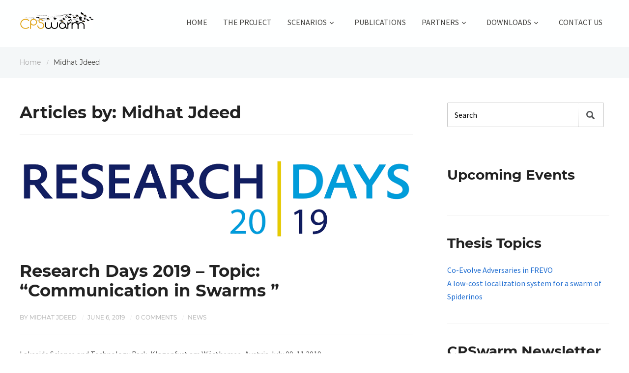

--- FILE ---
content_type: text/html; charset=UTF-8
request_url: https://www.cpswarm.eu/index.php/author/midhat/
body_size: 12390
content:
<!DOCTYPE html>
<html xmlns="http://www.w3.org/1999/xhtml" lang="en-US">
	<head>
		<meta http-equiv="Content-Type" content="text/html; charset=UTF-8" />
		<meta http-equiv="X-UA-Compatible" content="IE=edge,chrome=1">
		<meta name="viewport" content="width=device-width, initial-scale=1.0" />
		<link rel="pingback" href="https://www.cpswarm.eu/xmlrpc.php" />
		<meta name='robots' content='index, follow, max-image-preview:large, max-snippet:-1, max-video-preview:-1' />
	<style>img:is([sizes="auto" i], [sizes^="auto," i]) { contain-intrinsic-size: 3000px 1500px }</style>
	
	<!-- This site is optimized with the Yoast SEO plugin v26.6 - https://yoast.com/wordpress/plugins/seo/ -->
	<title>Midhat Jdeed, Author at cpswarm.eu</title>
	<link rel="canonical" href="https://www.cpswarm.eu/index.php/author/midhat/" />
	<link rel="next" href="https://www.cpswarm.eu/index.php/author/midhat/page/2/" />
	<meta property="og:locale" content="en_US" />
	<meta property="og:type" content="profile" />
	<meta property="og:title" content="Midhat Jdeed, Author at cpswarm.eu" />
	<meta property="og:url" content="https://www.cpswarm.eu/index.php/author/midhat/" />
	<meta property="og:site_name" content="cpswarm.eu" />
	<meta property="og:image" content="https://secure.gravatar.com/avatar/87889bf9d39c60f6e14ccb6ad5329b47?s=500&d=mm&r=g" />
	<meta name="twitter:card" content="summary_large_image" />
	<script type="application/ld+json" class="yoast-schema-graph">{"@context":"https://schema.org","@graph":[{"@type":"ProfilePage","@id":"https://www.cpswarm.eu/index.php/author/midhat/","url":"https://www.cpswarm.eu/index.php/author/midhat/","name":"Midhat Jdeed, Author at cpswarm.eu","isPartOf":{"@id":"https://www.cpswarm.eu/#website"},"breadcrumb":{"@id":"https://www.cpswarm.eu/index.php/author/midhat/#breadcrumb"},"inLanguage":"en-US","potentialAction":[{"@type":"ReadAction","target":["https://www.cpswarm.eu/index.php/author/midhat/"]}]},{"@type":"BreadcrumbList","@id":"https://www.cpswarm.eu/index.php/author/midhat/#breadcrumb","itemListElement":[{"@type":"ListItem","position":1,"name":"Home","item":"https://www.cpswarm.eu/"},{"@type":"ListItem","position":2,"name":"Archives for Midhat Jdeed"}]},{"@type":"WebSite","@id":"https://www.cpswarm.eu/#website","url":"https://www.cpswarm.eu/","name":"cpswarm.eu","description":"A Horizon 2020 project on applications of swarm algorithms in Cyber-Physical Systems","potentialAction":[{"@type":"SearchAction","target":{"@type":"EntryPoint","urlTemplate":"https://www.cpswarm.eu/?s={search_term_string}"},"query-input":{"@type":"PropertyValueSpecification","valueRequired":true,"valueName":"search_term_string"}}],"inLanguage":"en-US"},{"@type":"Person","@id":"https://www.cpswarm.eu/#/schema/person/f87a0afac426ef5aa9f572a6e4a70bb6","name":"Midhat Jdeed","image":{"@type":"ImageObject","inLanguage":"en-US","@id":"https://www.cpswarm.eu/#/schema/person/image/","url":"https://secure.gravatar.com/avatar/c44ac6872b619d6cc4e648f0c26df543d9bffa61b73e3f98516eefab7bed2d47?s=96&d=mm&r=g","contentUrl":"https://secure.gravatar.com/avatar/c44ac6872b619d6cc4e648f0c26df543d9bffa61b73e3f98516eefab7bed2d47?s=96&d=mm&r=g","caption":"Midhat Jdeed"},"mainEntityOfPage":{"@id":"https://www.cpswarm.eu/index.php/author/midhat/"}}]}</script>
	<!-- / Yoast SEO plugin. -->


<link rel='dns-prefetch' href='//www.google.com' />
<link rel="alternate" type="application/rss+xml" title="cpswarm.eu &raquo; Feed" href="https://www.cpswarm.eu/index.php/feed/" />
<link rel="alternate" type="application/rss+xml" title="cpswarm.eu &raquo; Comments Feed" href="https://www.cpswarm.eu/index.php/comments/feed/" />
<link rel="alternate" type="application/rss+xml" title="cpswarm.eu &raquo; Posts by Midhat Jdeed Feed" href="https://www.cpswarm.eu/index.php/author/midhat/feed/" />
<script type="text/javascript">
/* <![CDATA[ */
window._wpemojiSettings = {"baseUrl":"https:\/\/s.w.org\/images\/core\/emoji\/16.0.1\/72x72\/","ext":".png","svgUrl":"https:\/\/s.w.org\/images\/core\/emoji\/16.0.1\/svg\/","svgExt":".svg","source":{"concatemoji":"https:\/\/www.cpswarm.eu\/wp-includes\/js\/wp-emoji-release.min.js?ver=6.8.3"}};
/*! This file is auto-generated */
!function(s,n){var o,i,e;function c(e){try{var t={supportTests:e,timestamp:(new Date).valueOf()};sessionStorage.setItem(o,JSON.stringify(t))}catch(e){}}function p(e,t,n){e.clearRect(0,0,e.canvas.width,e.canvas.height),e.fillText(t,0,0);var t=new Uint32Array(e.getImageData(0,0,e.canvas.width,e.canvas.height).data),a=(e.clearRect(0,0,e.canvas.width,e.canvas.height),e.fillText(n,0,0),new Uint32Array(e.getImageData(0,0,e.canvas.width,e.canvas.height).data));return t.every(function(e,t){return e===a[t]})}function u(e,t){e.clearRect(0,0,e.canvas.width,e.canvas.height),e.fillText(t,0,0);for(var n=e.getImageData(16,16,1,1),a=0;a<n.data.length;a++)if(0!==n.data[a])return!1;return!0}function f(e,t,n,a){switch(t){case"flag":return n(e,"\ud83c\udff3\ufe0f\u200d\u26a7\ufe0f","\ud83c\udff3\ufe0f\u200b\u26a7\ufe0f")?!1:!n(e,"\ud83c\udde8\ud83c\uddf6","\ud83c\udde8\u200b\ud83c\uddf6")&&!n(e,"\ud83c\udff4\udb40\udc67\udb40\udc62\udb40\udc65\udb40\udc6e\udb40\udc67\udb40\udc7f","\ud83c\udff4\u200b\udb40\udc67\u200b\udb40\udc62\u200b\udb40\udc65\u200b\udb40\udc6e\u200b\udb40\udc67\u200b\udb40\udc7f");case"emoji":return!a(e,"\ud83e\udedf")}return!1}function g(e,t,n,a){var r="undefined"!=typeof WorkerGlobalScope&&self instanceof WorkerGlobalScope?new OffscreenCanvas(300,150):s.createElement("canvas"),o=r.getContext("2d",{willReadFrequently:!0}),i=(o.textBaseline="top",o.font="600 32px Arial",{});return e.forEach(function(e){i[e]=t(o,e,n,a)}),i}function t(e){var t=s.createElement("script");t.src=e,t.defer=!0,s.head.appendChild(t)}"undefined"!=typeof Promise&&(o="wpEmojiSettingsSupports",i=["flag","emoji"],n.supports={everything:!0,everythingExceptFlag:!0},e=new Promise(function(e){s.addEventListener("DOMContentLoaded",e,{once:!0})}),new Promise(function(t){var n=function(){try{var e=JSON.parse(sessionStorage.getItem(o));if("object"==typeof e&&"number"==typeof e.timestamp&&(new Date).valueOf()<e.timestamp+604800&&"object"==typeof e.supportTests)return e.supportTests}catch(e){}return null}();if(!n){if("undefined"!=typeof Worker&&"undefined"!=typeof OffscreenCanvas&&"undefined"!=typeof URL&&URL.createObjectURL&&"undefined"!=typeof Blob)try{var e="postMessage("+g.toString()+"("+[JSON.stringify(i),f.toString(),p.toString(),u.toString()].join(",")+"));",a=new Blob([e],{type:"text/javascript"}),r=new Worker(URL.createObjectURL(a),{name:"wpTestEmojiSupports"});return void(r.onmessage=function(e){c(n=e.data),r.terminate(),t(n)})}catch(e){}c(n=g(i,f,p,u))}t(n)}).then(function(e){for(var t in e)n.supports[t]=e[t],n.supports.everything=n.supports.everything&&n.supports[t],"flag"!==t&&(n.supports.everythingExceptFlag=n.supports.everythingExceptFlag&&n.supports[t]);n.supports.everythingExceptFlag=n.supports.everythingExceptFlag&&!n.supports.flag,n.DOMReady=!1,n.readyCallback=function(){n.DOMReady=!0}}).then(function(){return e}).then(function(){var e;n.supports.everything||(n.readyCallback(),(e=n.source||{}).concatemoji?t(e.concatemoji):e.wpemoji&&e.twemoji&&(t(e.twemoji),t(e.wpemoji)))}))}((window,document),window._wpemojiSettings);
/* ]]> */
</script>
<style id='wp-emoji-styles-inline-css' type='text/css'>

	img.wp-smiley, img.emoji {
		display: inline !important;
		border: none !important;
		box-shadow: none !important;
		height: 1em !important;
		width: 1em !important;
		margin: 0 0.07em !important;
		vertical-align: -0.1em !important;
		background: none !important;
		padding: 0 !important;
	}
</style>
<link rel='stylesheet' id='wp-block-library-css' href='https://www.cpswarm.eu/wp-includes/css/dist/block-library/style.min.css?ver=6.8.3' type='text/css' media='all' />
<style id='classic-theme-styles-inline-css' type='text/css'>
/*! This file is auto-generated */
.wp-block-button__link{color:#fff;background-color:#32373c;border-radius:9999px;box-shadow:none;text-decoration:none;padding:calc(.667em + 2px) calc(1.333em + 2px);font-size:1.125em}.wp-block-file__button{background:#32373c;color:#fff;text-decoration:none}
</style>
<link rel='stylesheet' id='wpzoom-social-icons-block-style-css' href='https://www.cpswarm.eu/wp-content/plugins/social-icons-widget-by-wpzoom/block/dist/style-wpzoom-social-icons.css?ver=4.5.3' type='text/css' media='all' />
<style id='global-styles-inline-css' type='text/css'>
:root{--wp--preset--aspect-ratio--square: 1;--wp--preset--aspect-ratio--4-3: 4/3;--wp--preset--aspect-ratio--3-4: 3/4;--wp--preset--aspect-ratio--3-2: 3/2;--wp--preset--aspect-ratio--2-3: 2/3;--wp--preset--aspect-ratio--16-9: 16/9;--wp--preset--aspect-ratio--9-16: 9/16;--wp--preset--color--black: #000000;--wp--preset--color--cyan-bluish-gray: #abb8c3;--wp--preset--color--white: #ffffff;--wp--preset--color--pale-pink: #f78da7;--wp--preset--color--vivid-red: #cf2e2e;--wp--preset--color--luminous-vivid-orange: #ff6900;--wp--preset--color--luminous-vivid-amber: #fcb900;--wp--preset--color--light-green-cyan: #7bdcb5;--wp--preset--color--vivid-green-cyan: #00d084;--wp--preset--color--pale-cyan-blue: #8ed1fc;--wp--preset--color--vivid-cyan-blue: #0693e3;--wp--preset--color--vivid-purple: #9b51e0;--wp--preset--gradient--vivid-cyan-blue-to-vivid-purple: linear-gradient(135deg,rgba(6,147,227,1) 0%,rgb(155,81,224) 100%);--wp--preset--gradient--light-green-cyan-to-vivid-green-cyan: linear-gradient(135deg,rgb(122,220,180) 0%,rgb(0,208,130) 100%);--wp--preset--gradient--luminous-vivid-amber-to-luminous-vivid-orange: linear-gradient(135deg,rgba(252,185,0,1) 0%,rgba(255,105,0,1) 100%);--wp--preset--gradient--luminous-vivid-orange-to-vivid-red: linear-gradient(135deg,rgba(255,105,0,1) 0%,rgb(207,46,46) 100%);--wp--preset--gradient--very-light-gray-to-cyan-bluish-gray: linear-gradient(135deg,rgb(238,238,238) 0%,rgb(169,184,195) 100%);--wp--preset--gradient--cool-to-warm-spectrum: linear-gradient(135deg,rgb(74,234,220) 0%,rgb(151,120,209) 20%,rgb(207,42,186) 40%,rgb(238,44,130) 60%,rgb(251,105,98) 80%,rgb(254,248,76) 100%);--wp--preset--gradient--blush-light-purple: linear-gradient(135deg,rgb(255,206,236) 0%,rgb(152,150,240) 100%);--wp--preset--gradient--blush-bordeaux: linear-gradient(135deg,rgb(254,205,165) 0%,rgb(254,45,45) 50%,rgb(107,0,62) 100%);--wp--preset--gradient--luminous-dusk: linear-gradient(135deg,rgb(255,203,112) 0%,rgb(199,81,192) 50%,rgb(65,88,208) 100%);--wp--preset--gradient--pale-ocean: linear-gradient(135deg,rgb(255,245,203) 0%,rgb(182,227,212) 50%,rgb(51,167,181) 100%);--wp--preset--gradient--electric-grass: linear-gradient(135deg,rgb(202,248,128) 0%,rgb(113,206,126) 100%);--wp--preset--gradient--midnight: linear-gradient(135deg,rgb(2,3,129) 0%,rgb(40,116,252) 100%);--wp--preset--font-size--small: 13px;--wp--preset--font-size--medium: 20px;--wp--preset--font-size--large: 36px;--wp--preset--font-size--x-large: 42px;--wp--preset--spacing--20: 0.44rem;--wp--preset--spacing--30: 0.67rem;--wp--preset--spacing--40: 1rem;--wp--preset--spacing--50: 1.5rem;--wp--preset--spacing--60: 2.25rem;--wp--preset--spacing--70: 3.38rem;--wp--preset--spacing--80: 5.06rem;--wp--preset--shadow--natural: 6px 6px 9px rgba(0, 0, 0, 0.2);--wp--preset--shadow--deep: 12px 12px 50px rgba(0, 0, 0, 0.4);--wp--preset--shadow--sharp: 6px 6px 0px rgba(0, 0, 0, 0.2);--wp--preset--shadow--outlined: 6px 6px 0px -3px rgba(255, 255, 255, 1), 6px 6px rgba(0, 0, 0, 1);--wp--preset--shadow--crisp: 6px 6px 0px rgba(0, 0, 0, 1);}:where(.is-layout-flex){gap: 0.5em;}:where(.is-layout-grid){gap: 0.5em;}body .is-layout-flex{display: flex;}.is-layout-flex{flex-wrap: wrap;align-items: center;}.is-layout-flex > :is(*, div){margin: 0;}body .is-layout-grid{display: grid;}.is-layout-grid > :is(*, div){margin: 0;}:where(.wp-block-columns.is-layout-flex){gap: 2em;}:where(.wp-block-columns.is-layout-grid){gap: 2em;}:where(.wp-block-post-template.is-layout-flex){gap: 1.25em;}:where(.wp-block-post-template.is-layout-grid){gap: 1.25em;}.has-black-color{color: var(--wp--preset--color--black) !important;}.has-cyan-bluish-gray-color{color: var(--wp--preset--color--cyan-bluish-gray) !important;}.has-white-color{color: var(--wp--preset--color--white) !important;}.has-pale-pink-color{color: var(--wp--preset--color--pale-pink) !important;}.has-vivid-red-color{color: var(--wp--preset--color--vivid-red) !important;}.has-luminous-vivid-orange-color{color: var(--wp--preset--color--luminous-vivid-orange) !important;}.has-luminous-vivid-amber-color{color: var(--wp--preset--color--luminous-vivid-amber) !important;}.has-light-green-cyan-color{color: var(--wp--preset--color--light-green-cyan) !important;}.has-vivid-green-cyan-color{color: var(--wp--preset--color--vivid-green-cyan) !important;}.has-pale-cyan-blue-color{color: var(--wp--preset--color--pale-cyan-blue) !important;}.has-vivid-cyan-blue-color{color: var(--wp--preset--color--vivid-cyan-blue) !important;}.has-vivid-purple-color{color: var(--wp--preset--color--vivid-purple) !important;}.has-black-background-color{background-color: var(--wp--preset--color--black) !important;}.has-cyan-bluish-gray-background-color{background-color: var(--wp--preset--color--cyan-bluish-gray) !important;}.has-white-background-color{background-color: var(--wp--preset--color--white) !important;}.has-pale-pink-background-color{background-color: var(--wp--preset--color--pale-pink) !important;}.has-vivid-red-background-color{background-color: var(--wp--preset--color--vivid-red) !important;}.has-luminous-vivid-orange-background-color{background-color: var(--wp--preset--color--luminous-vivid-orange) !important;}.has-luminous-vivid-amber-background-color{background-color: var(--wp--preset--color--luminous-vivid-amber) !important;}.has-light-green-cyan-background-color{background-color: var(--wp--preset--color--light-green-cyan) !important;}.has-vivid-green-cyan-background-color{background-color: var(--wp--preset--color--vivid-green-cyan) !important;}.has-pale-cyan-blue-background-color{background-color: var(--wp--preset--color--pale-cyan-blue) !important;}.has-vivid-cyan-blue-background-color{background-color: var(--wp--preset--color--vivid-cyan-blue) !important;}.has-vivid-purple-background-color{background-color: var(--wp--preset--color--vivid-purple) !important;}.has-black-border-color{border-color: var(--wp--preset--color--black) !important;}.has-cyan-bluish-gray-border-color{border-color: var(--wp--preset--color--cyan-bluish-gray) !important;}.has-white-border-color{border-color: var(--wp--preset--color--white) !important;}.has-pale-pink-border-color{border-color: var(--wp--preset--color--pale-pink) !important;}.has-vivid-red-border-color{border-color: var(--wp--preset--color--vivid-red) !important;}.has-luminous-vivid-orange-border-color{border-color: var(--wp--preset--color--luminous-vivid-orange) !important;}.has-luminous-vivid-amber-border-color{border-color: var(--wp--preset--color--luminous-vivid-amber) !important;}.has-light-green-cyan-border-color{border-color: var(--wp--preset--color--light-green-cyan) !important;}.has-vivid-green-cyan-border-color{border-color: var(--wp--preset--color--vivid-green-cyan) !important;}.has-pale-cyan-blue-border-color{border-color: var(--wp--preset--color--pale-cyan-blue) !important;}.has-vivid-cyan-blue-border-color{border-color: var(--wp--preset--color--vivid-cyan-blue) !important;}.has-vivid-purple-border-color{border-color: var(--wp--preset--color--vivid-purple) !important;}.has-vivid-cyan-blue-to-vivid-purple-gradient-background{background: var(--wp--preset--gradient--vivid-cyan-blue-to-vivid-purple) !important;}.has-light-green-cyan-to-vivid-green-cyan-gradient-background{background: var(--wp--preset--gradient--light-green-cyan-to-vivid-green-cyan) !important;}.has-luminous-vivid-amber-to-luminous-vivid-orange-gradient-background{background: var(--wp--preset--gradient--luminous-vivid-amber-to-luminous-vivid-orange) !important;}.has-luminous-vivid-orange-to-vivid-red-gradient-background{background: var(--wp--preset--gradient--luminous-vivid-orange-to-vivid-red) !important;}.has-very-light-gray-to-cyan-bluish-gray-gradient-background{background: var(--wp--preset--gradient--very-light-gray-to-cyan-bluish-gray) !important;}.has-cool-to-warm-spectrum-gradient-background{background: var(--wp--preset--gradient--cool-to-warm-spectrum) !important;}.has-blush-light-purple-gradient-background{background: var(--wp--preset--gradient--blush-light-purple) !important;}.has-blush-bordeaux-gradient-background{background: var(--wp--preset--gradient--blush-bordeaux) !important;}.has-luminous-dusk-gradient-background{background: var(--wp--preset--gradient--luminous-dusk) !important;}.has-pale-ocean-gradient-background{background: var(--wp--preset--gradient--pale-ocean) !important;}.has-electric-grass-gradient-background{background: var(--wp--preset--gradient--electric-grass) !important;}.has-midnight-gradient-background{background: var(--wp--preset--gradient--midnight) !important;}.has-small-font-size{font-size: var(--wp--preset--font-size--small) !important;}.has-medium-font-size{font-size: var(--wp--preset--font-size--medium) !important;}.has-large-font-size{font-size: var(--wp--preset--font-size--large) !important;}.has-x-large-font-size{font-size: var(--wp--preset--font-size--x-large) !important;}
:where(.wp-block-post-template.is-layout-flex){gap: 1.25em;}:where(.wp-block-post-template.is-layout-grid){gap: 1.25em;}
:where(.wp-block-columns.is-layout-flex){gap: 2em;}:where(.wp-block-columns.is-layout-grid){gap: 2em;}
:root :where(.wp-block-pullquote){font-size: 1.5em;line-height: 1.6;}
</style>
<link rel='stylesheet' id='gdpr-css' href='https://www.cpswarm.eu/wp-content/plugins/gdpr/dist/css/public.css?ver=2.1.2' type='text/css' media='all' />
<link rel='stylesheet' id='zoom-theme-utils-css-css' href='https://www.cpswarm.eu/wp-content/themes/wpzoom-diamond/functions/wpzoom/assets/css/theme-utils.css?ver=6.8.3' type='text/css' media='all' />
<link rel='stylesheet' id='diamond-google-fonts-css' href='https://www.cpswarm.eu/wp-content/uploads/fonts/42f993d919c5e4f3fb756b0ec2775971/font.css?v=1665035259' type='text/css' media='all' />
<link rel='stylesheet' id='diamond-google-font-default-css' href='https://www.cpswarm.eu/wp-content/uploads/fonts/4ac1acaed92fe793384e1031dc1d3c3e/font.css?v=1665035272' type='text/css' media='all' />
<link rel='stylesheet' id='diamond-style-css' href='https://www.cpswarm.eu/wp-content/themes/wpzoom-diamond/style.css?ver=1.1.16' type='text/css' media='all' />
<link rel='stylesheet' id='dashicons-css' href='https://www.cpswarm.eu/wp-includes/css/dashicons.min.css?ver=6.8.3' type='text/css' media='all' />
<link rel='stylesheet' id='media-queries-css' href='https://www.cpswarm.eu/wp-content/themes/wpzoom-diamond/css/media-queries.css?ver=6.8.3' type='text/css' media='all' />
<link rel='stylesheet' id='wpzoom-social-icons-socicon-css' href='https://www.cpswarm.eu/wp-content/plugins/social-icons-widget-by-wpzoom/assets/css/wpzoom-socicon.css?ver=1765367554' type='text/css' media='all' />
<link rel='stylesheet' id='wpzoom-social-icons-genericons-css' href='https://www.cpswarm.eu/wp-content/plugins/social-icons-widget-by-wpzoom/assets/css/genericons.css?ver=1765367554' type='text/css' media='all' />
<link rel='stylesheet' id='wpzoom-social-icons-academicons-css' href='https://www.cpswarm.eu/wp-content/plugins/social-icons-widget-by-wpzoom/assets/css/academicons.min.css?ver=1765367554' type='text/css' media='all' />
<link rel='stylesheet' id='wpzoom-social-icons-font-awesome-3-css' href='https://www.cpswarm.eu/wp-content/plugins/social-icons-widget-by-wpzoom/assets/css/font-awesome-3.min.css?ver=1765367554' type='text/css' media='all' />
<link rel='stylesheet' id='wpzoom-social-icons-styles-css' href='https://www.cpswarm.eu/wp-content/plugins/social-icons-widget-by-wpzoom/assets/css/wpzoom-social-icons-styles.css?ver=1765367554' type='text/css' media='all' />
<link rel='stylesheet' id='wzslider-css' href='https://www.cpswarm.eu/wp-content/plugins/wpzoom-shortcodes/assets/css/wzslider.css?ver=6.8.3' type='text/css' media='all' />
<link rel='stylesheet' id='wpz-shortcodes-css' href='https://www.cpswarm.eu/wp-content/plugins/wpzoom-shortcodes/assets/css/shortcodes.css?ver=6.8.3' type='text/css' media='all' />
<link rel='stylesheet' id='zoom-font-awesome-css' href='https://www.cpswarm.eu/wp-content/plugins/wpzoom-shortcodes/assets/css/font-awesome.min.css?ver=6.8.3' type='text/css' media='all' />
<link rel='preload' as='font'  id='wpzoom-social-icons-font-academicons-woff2-css' href='https://www.cpswarm.eu/wp-content/plugins/social-icons-widget-by-wpzoom/assets/font/academicons.woff2?v=1.9.2'  type='font/woff2' crossorigin />
<link rel='preload' as='font'  id='wpzoom-social-icons-font-fontawesome-3-woff2-css' href='https://www.cpswarm.eu/wp-content/plugins/social-icons-widget-by-wpzoom/assets/font/fontawesome-webfont.woff2?v=4.7.0'  type='font/woff2' crossorigin />
<link rel='preload' as='font'  id='wpzoom-social-icons-font-genericons-woff-css' href='https://www.cpswarm.eu/wp-content/plugins/social-icons-widget-by-wpzoom/assets/font/Genericons.woff'  type='font/woff' crossorigin />
<link rel='preload' as='font'  id='wpzoom-social-icons-font-socicon-woff2-css' href='https://www.cpswarm.eu/wp-content/plugins/social-icons-widget-by-wpzoom/assets/font/socicon.woff2?v=4.5.3'  type='font/woff2' crossorigin />
<script type="text/javascript" src="https://www.google.com/recaptcha/api.js?hl=en_US&amp;ver=6.8.3" id="gdpr-recaptcha-js"></script>
<script type="text/javascript" src="https://www.cpswarm.eu/wp-includes/js/jquery/jquery.min.js?ver=3.7.1" id="jquery-core-js"></script>
<script type="text/javascript" src="https://www.cpswarm.eu/wp-includes/js/jquery/jquery-migrate.min.js?ver=3.4.1" id="jquery-migrate-js"></script>
<script type="text/javascript" id="gdpr-js-extra">
/* <![CDATA[ */
var GDPR = {"ajaxurl":"https:\/\/www.cpswarm.eu\/wp-admin\/admin-ajax.php","logouturl":"","i18n":{"aborting":"Aborting","logging_out":"You are being logged out.","continue":"Continue","cancel":"Cancel","ok":"OK","close_account":"Close your account?","close_account_warning":"Your account will be closed and all data will be permanently deleted and cannot be recovered. Are you sure?","are_you_sure":"Are you sure?","policy_disagree":"By disagreeing you will no longer have access to our site and will be logged out."},"is_user_logged_in":"","refresh":"1"};
/* ]]> */
</script>
<script type="text/javascript" src="https://www.cpswarm.eu/wp-content/plugins/gdpr/dist/js/public.js?ver=2.1.2" id="gdpr-js"></script>
<script type="text/javascript" src="https://www.cpswarm.eu/wp-content/themes/wpzoom-diamond/js/fitvids.js?ver=6.8.3" id="fitvids-js"></script>
<link rel="https://api.w.org/" href="https://www.cpswarm.eu/index.php/wp-json/" /><link rel="alternate" title="JSON" type="application/json" href="https://www.cpswarm.eu/index.php/wp-json/wp/v2/users/5" /><link rel="EditURI" type="application/rsd+xml" title="RSD" href="https://www.cpswarm.eu/xmlrpc.php?rsd" />
<meta name="generator" content="WordPress 6.8.3" />
<script>readMoreArgs = []</script><script type="text/javascript">
				EXPM_VERSION=3.541;EXPM_AJAX_URL='https://www.cpswarm.eu/wp-admin/admin-ajax.php';
			function yrmAddEvent(element, eventName, fn) {
				if (element.addEventListener)
					element.addEventListener(eventName, fn, false);
				else if (element.attachEvent)
					element.attachEvent('on' + eventName, fn);
			}
			</script><!-- Analytics by WP Statistics - https://wp-statistics.com -->
<!-- WPZOOM Theme / Framework -->
<meta name="generator" content="Diamond 1.1.16" />
<meta name="generator" content="WPZOOM Framework 1.9.5" />

<!-- Begin Theme Custom CSS -->
<style type="text/css" id="diamond-custom-css">
.navbar-toggle{background:#aaaaaa;}
</style>
<!-- End Theme Custom CSS -->
		<style type="text/css" id="wp-custom-css">
			#mainmenu {text-transform:uppercase;}		</style>
			</head>

	<body class="archive author author-midhat author-5 wp-theme-wpzoom-diamond">

		<div id="header" class="header-inner-wrap">

			<div class="inner-wrap" >

				<div id="logo">
					
	                <a href="https://www.cpswarm.eu" title="A Horizon 2020 project on applications of swarm algorithms in Cyber-Physical Systems">

	                    <img src="https://www.cpswarm.eu/wp-content/uploads/2017/05/cpswarm-Logo-2.png" alt="cpswarm.eu" width="150" height="34">
	                </a>

	                
																				</div><!-- / #logo -->

				<button type="button" class="navbar-toggle" data-toggle="collapse" data-target="#menu">
					<span class="screen-reader-text">Toggle navigation</span>
					<span class="icon-bar"></span>
					<span class="icon-bar"></span>
					<span class="icon-bar"></span>
					<span class="icon-bar"></span>
				</button>

				<div id="menu">

					<ul id="mainmenu" class="dropdown"><li id="menu-item-237" class="menu-item menu-item-type-custom menu-item-object-custom menu-item-home menu-item-237"><a href="https://www.cpswarm.eu/">Home</a></li>
<li id="menu-item-249" class="menu-item menu-item-type-post_type menu-item-object-page menu-item-249"><a href="https://www.cpswarm.eu/index.php/the-project/">The Project</a></li>
<li id="menu-item-245" class="menu-item menu-item-type-post_type menu-item-object-page menu-item-has-children menu-item-245"><a href="https://www.cpswarm.eu/index.php/scenarios/">Scenarios</a>
<ul class="sub-menu">
	<li id="menu-item-533" class="menu-item menu-item-type-post_type menu-item-object-page menu-item-533"><a href="https://www.cpswarm.eu/index.php/scenarios/swarm-drones/">Swarm Drones</a></li>
	<li id="menu-item-532" class="menu-item menu-item-type-post_type menu-item-object-page menu-item-532"><a href="https://www.cpswarm.eu/index.php/scenarios/automotive-cps/">Automotive CPS</a></li>
	<li id="menu-item-531" class="menu-item menu-item-type-post_type menu-item-object-page menu-item-531"><a href="https://www.cpswarm.eu/index.php/scenarios/swarm-logistics/">Swarm Logistics</a></li>
</ul>
</li>
<li id="menu-item-241" class="menu-item menu-item-type-post_type menu-item-object-page menu-item-241"><a href="https://www.cpswarm.eu/index.php/publications/">Publications</a></li>
<li id="menu-item-949" class="menu-item menu-item-type-custom menu-item-object-custom menu-item-has-children menu-item-949"><a>Partners</a>
<ul class="sub-menu">
	<li id="menu-item-951" class="menu-item menu-item-type-post_type menu-item-object-page menu-item-951"><a href="https://www.cpswarm.eu/index.php/partners/">CPSwarm Consortium</a></li>
	<li id="menu-item-950" class="menu-item menu-item-type-post_type menu-item-object-page menu-item-950"><a href="https://www.cpswarm.eu/index.php/external-stakeholder-group-esg/">External Stakeholder Group (ESG)</a></li>
</ul>
</li>
<li id="menu-item-781" class="menu-item menu-item-type-post_type menu-item-object-page menu-item-has-children menu-item-781"><a href="https://www.cpswarm.eu/index.php/downloads/">Downloads</a>
<ul class="sub-menu">
	<li id="menu-item-1201" class="menu-item menu-item-type-post_type menu-item-object-page menu-item-1201"><a href="https://www.cpswarm.eu/index.php/cpswarm-workbench/">CPSwarm Workbench</a></li>
	<li id="menu-item-1200" class="menu-item menu-item-type-post_type menu-item-object-page menu-item-1200"><a href="https://www.cpswarm.eu/index.php/frevo-and-modelio/">FREVO and Modelio</a></li>
</ul>
</li>
<li id="menu-item-282" class="menu-item menu-item-type-post_type menu-item-object-page menu-item-282"><a href="https://www.cpswarm.eu/index.php/contact/">Contact Us</a></li>
</ul>
				</div>

				<div class="clear"></div>

			</div><!-- / .inner-wrap-->
		</div><!-- / #header-->


<div class="breadcrumbs">

	<div class="inner-wrap">

 		<a href="https://www.cpswarm.eu">Home</a> <span class="separator"> / </span> <span class="current"> Midhat Jdeed</span>
	</div>

</div>


<div class="inner-wrap">

	<div id="content">

		
		<section id="main" role="main">

			<h1 class="entry-title">Articles by: <span class="vcard">Midhat Jdeed</span></h1>			
			<div id="recent-posts">


				
					  <div id="post-1064" class="post--with-separator post-1064 post type-post status-publish format-standard hentry category-news tag-communication tag-swarm-robotics">

	<div class="post-thumb"><a href="https://www.cpswarm.eu/index.php/2019/06/06/research-days-2019-topic-communication-in-swarms/" title="Research Days 2019 – Topic: “Communication in Swarms ”"><img src="https://www.cpswarm.eu/wp-content/uploads/2019/06/RD2019.png" alt="Research Days 2019 – Topic: “Communication in Swarms ”" class="Thumbnail thumbnail loop " width="800" height="300" /></a></div>
	<div class="post-content">

		<h2 class="title"><a href="https://www.cpswarm.eu/index.php/2019/06/06/research-days-2019-topic-communication-in-swarms/" rel="bookmark">Research Days 2019 – Topic: “Communication in Swarms ”</a></h2>
		<div class="post-meta">
						<span>By <a href="https://www.cpswarm.eu/index.php/author/midhat/" title="Posts by Midhat Jdeed" rel="author">Midhat Jdeed</a>			<span class="separator">/</span><span>June 6, 2019</span>			<span class="separator">/</span><a href="https://www.cpswarm.eu/index.php/2019/06/06/research-days-2019-topic-communication-in-swarms/#respond">0 comments</a>			<span class="separator">/</span><span><a href="https://www.cpswarm.eu/index.php/category/news/" rel="category tag">News</a></span>					</div><!-- /.post-meta -->


		<div class="entry">
			<p>Lakeside Science and Technology Park, Klagenfurt am Wörthersee, Austria July 09-11 2019 https://researchdays.lakeside-labs.com/ We would like to invite you to the biannual Lakeside Labs Research Days, successfully established in 2008, held by Lakeside Labs GmbH and the University of Klagenfurt. The Research Days are a three-day interdisciplinary workshop dated 09 […] </p>
<div class="clear"></div>
<p><a class="more_link clearfix" href="https://www.cpswarm.eu/index.php/2019/06/06/research-days-2019-topic-communication-in-swarms/" rel="nofollow">Read More</a></p>
		</div><!-- /.entry -->


		

	</div><!-- /.post-content -->

	<div class="clear"></div>

</div><!-- #post-1064 -->
				
					  <div id="post-1000" class="post--with-separator post-1000 post type-post status-publish format-standard has-post-thumbnail hentry category-news tag-ai tag-drones tag-robots tag-swarm">

	<div class="post-thumb"><a href="https://www.cpswarm.eu/index.php/2018/11/26/cpswarm-at-ict-2018-vienna/" title="CPSwarm at ICT 2018 &#8211; Vienna"><img src="https://www.cpswarm.eu/wp-content/uploads/2018/11/ICT2018-800x300.png" alt="CPSwarm at ICT 2018 &#8211; Vienna" class="Thumbnail thumbnail loop " width="800" height="300" /></a></div>
	<div class="post-content">

		<h2 class="title"><a href="https://www.cpswarm.eu/index.php/2018/11/26/cpswarm-at-ict-2018-vienna/" rel="bookmark">CPSwarm at ICT 2018 &#8211; Vienna</a></h2>
		<div class="post-meta">
						<span>By <a href="https://www.cpswarm.eu/index.php/author/midhat/" title="Posts by Midhat Jdeed" rel="author">Midhat Jdeed</a>			<span class="separator">/</span><span>November 26, 2018</span>			<span class="separator">/</span><a href="https://www.cpswarm.eu/index.php/2018/11/26/cpswarm-at-ict-2018-vienna/#respond">0 comments</a>			<span class="separator">/</span><span><a href="https://www.cpswarm.eu/index.php/category/news/" rel="category tag">News</a></span>					</div><!-- /.post-meta -->


		<div class="entry">
			<p>The CPSwarm project will showcase its unique technology at ICT 2018: Imagine Digital &#8211; Connect Europe.  The event will take place in Vienna, Austria on 4-6 December 2018. This research and innovation event will focus on the European Union’s priorities in the digital transformation of society and industry. At our stands C21 […] </p>
<div class="clear"></div>
<p><a class="more_link clearfix" href="https://www.cpswarm.eu/index.php/2018/11/26/cpswarm-at-ict-2018-vienna/" rel="nofollow">Read More</a></p>
		</div><!-- /.entry -->


		

	</div><!-- /.post-content -->

	<div class="clear"></div>

</div><!-- #post-1000 -->
				
					  <div id="post-992" class="post--with-separator post-992 post type-post status-publish format-standard has-post-thumbnail hentry category-news tag-business-models tag-iot tag-smart-city tag-sustainability">

	<div class="post-thumb"><a href="https://www.cpswarm.eu/index.php/2018/10/08/innovation-and-networking-days-2018/" title="Innovation and Networking Days 2018"><img src="https://www.cpswarm.eu/wp-content/uploads/2018/10/INDs-800x300.png" alt="Innovation and Networking Days 2018" class="Thumbnail thumbnail loop " width="800" height="300" /></a></div>
	<div class="post-content">

		<h2 class="title"><a href="https://www.cpswarm.eu/index.php/2018/10/08/innovation-and-networking-days-2018/" rel="bookmark">Innovation and Networking Days 2018</a></h2>
		<div class="post-meta">
						<span>By <a href="https://www.cpswarm.eu/index.php/author/midhat/" title="Posts by Midhat Jdeed" rel="author">Midhat Jdeed</a>			<span class="separator">/</span><span>October 8, 2018</span>			<span class="separator">/</span><a href="https://www.cpswarm.eu/index.php/2018/10/08/innovation-and-networking-days-2018/#respond">0 comments</a>			<span class="separator">/</span><span><a href="https://www.cpswarm.eu/index.php/category/news/" rel="category tag">News</a></span>					</div><!-- /.post-meta -->


		<div class="entry">
			<p>ISMB and FIT would like to announce the latest edition of the Innovation and Networking Days on 21-22 November 2018, this time in Torino, Italy. The Innovation and Networking Days will be hosted for the first time by the LINKS Foundation in Torino, following the two previous successful editions held in Bonn […] </p>
<div class="clear"></div>
<p><a class="more_link clearfix" href="https://www.cpswarm.eu/index.php/2018/10/08/innovation-and-networking-days-2018/" rel="nofollow">Read More</a></p>
		</div><!-- /.entry -->


		

	</div><!-- /.post-content -->

	<div class="clear"></div>

</div><!-- #post-992 -->
				
					  <div id="post-968" class="post--with-separator post-968 post type-post status-publish format-standard has-post-thumbnail hentry category-news">

	<div class="post-thumb"><a href="https://www.cpswarm.eu/index.php/2018/06/06/cpswarm-at-esof-2018/" title="CPSwarm at ESOF 2018"><img src="https://www.cpswarm.eu/wp-content/uploads/2018/06/ESOF2018-800x300.png" alt="CPSwarm at ESOF 2018" class="Thumbnail thumbnail loop " width="800" height="300" /></a></div>
	<div class="post-content">

		<h2 class="title"><a href="https://www.cpswarm.eu/index.php/2018/06/06/cpswarm-at-esof-2018/" rel="bookmark">CPSwarm at ESOF 2018</a></h2>
		<div class="post-meta">
						<span>By <a href="https://www.cpswarm.eu/index.php/author/midhat/" title="Posts by Midhat Jdeed" rel="author">Midhat Jdeed</a>			<span class="separator">/</span><span>June 6, 2018</span>			<span class="separator">/</span><a href="https://www.cpswarm.eu/index.php/2018/06/06/cpswarm-at-esof-2018/#respond">0 comments</a>			<span class="separator">/</span><span><a href="https://www.cpswarm.eu/index.php/category/news/" rel="category tag">News</a></span>					</div><!-- /.post-meta -->


		<div class="entry">
			<p>The CPSwarm Project, represented by ISMB, will participate in the EuroScience Open Forum (ESOF). The event will take place in Toulouse, France, from July 9-14, 2018. Swarm of drones related activities will be presented during the Technologies of the future in aerospace session organized by Airbus on July 13th at […] </p>
<div class="clear"></div>
<p><a class="more_link clearfix" href="https://www.cpswarm.eu/index.php/2018/06/06/cpswarm-at-esof-2018/" rel="nofollow">Read More</a></p>
		</div><!-- /.entry -->


		

	</div><!-- /.post-content -->

	<div class="clear"></div>

</div><!-- #post-968 -->
				
					  <div id="post-877" class="post--with-separator post-877 post type-post status-publish format-standard has-post-thumbnail hentry category-thesis-topic tag-frevo tag-master-thesis">

	<div class="post-thumb"><a href="https://www.cpswarm.eu/index.php/2018/04/04/master-thesis-co-evolve-adversaries-in-frevo/" title="Master Thesis: Co-Evolve Adversaries in FREVO"><img src="https://www.cpswarm.eu/wp-content/uploads/2018/04/FrevoThesis-800x300.png" alt="Master Thesis: Co-Evolve Adversaries in FREVO" class="Thumbnail thumbnail loop " width="800" height="300" /></a></div>
	<div class="post-content">

		<h2 class="title"><a href="https://www.cpswarm.eu/index.php/2018/04/04/master-thesis-co-evolve-adversaries-in-frevo/" rel="bookmark">Master Thesis: Co-Evolve Adversaries in FREVO</a></h2>
		<div class="post-meta">
						<span>By <a href="https://www.cpswarm.eu/index.php/author/midhat/" title="Posts by Midhat Jdeed" rel="author">Midhat Jdeed</a>			<span class="separator">/</span><span>April 4, 2018</span>			<span class="separator">/</span><a href="https://www.cpswarm.eu/index.php/2018/04/04/master-thesis-co-evolve-adversaries-in-frevo/#respond">0 comments</a>			<span class="separator">/</span><span><a href="https://www.cpswarm.eu/index.php/category/thesis-topic/" rel="category tag">Thesis Topics</a></span>					</div><!-- /.post-meta -->


		<div class="entry">
			<p>FREVO is an open-source framework developed in Java to help engineers and scientists in evolutionary design or optimization tasks. The major feature of FREVO is the componentwise decomposition and separation of the key building blocks for each optimization tasks. FREVO is used with the EU H2020 project CPSwarm. &nbsp; The […] </p>
<div class="clear"></div>
<p><a class="more_link clearfix" href="https://www.cpswarm.eu/index.php/2018/04/04/master-thesis-co-evolve-adversaries-in-frevo/" rel="nofollow">Read More</a></p>
		</div><!-- /.entry -->


		

	</div><!-- /.post-content -->

	<div class="clear"></div>

</div><!-- #post-877 -->
				
					  <div id="post-855" class="post--with-separator post-855 post type-post status-publish format-standard has-post-thumbnail hentry category-news">

	<div class="post-thumb"><a href="https://www.cpswarm.eu/index.php/2018/02/21/lange-nacht-der-forschung-long-night-research-april-13-2018/" title="Lange Nacht der Forschung (Long night of research): April 13, 2018"><img src="https://www.cpswarm.eu/wp-content/uploads/2018/02/Logo_aussteller-1-800x300.jpg" alt="Lange Nacht der Forschung (Long night of research): April 13, 2018" class="Thumbnail thumbnail loop " width="800" height="300" /></a></div>
	<div class="post-content">

		<h2 class="title"><a href="https://www.cpswarm.eu/index.php/2018/02/21/lange-nacht-der-forschung-long-night-research-april-13-2018/" rel="bookmark">Lange Nacht der Forschung (Long night of research): April 13, 2018</a></h2>
		<div class="post-meta">
						<span>By <a href="https://www.cpswarm.eu/index.php/author/midhat/" title="Posts by Midhat Jdeed" rel="author">Midhat Jdeed</a>			<span class="separator">/</span><span>February 21, 2018</span>			<span class="separator">/</span><a href="https://www.cpswarm.eu/index.php/2018/02/21/lange-nacht-der-forschung-long-night-research-april-13-2018/#respond">0 comments</a>			<span class="separator">/</span><span><a href="https://www.cpswarm.eu/index.php/category/news/" rel="category tag">News</a></span>					</div><!-- /.post-meta -->


		<div class="entry">
			<p>The CPSwarm project, represented by UNI-KLU and LAKESIDE, will participate in the &#8216;Lange Nacht der Forschung&#8216; (long night of research), Austria&#8217;s largest research event on April 13, 2018, at Lakeside Labs, Klagenfurt. The LNdF is the only nationwide science communication event that makes the services of local institutions accessible to […] </p>
<div class="clear"></div>
<p><a class="more_link clearfix" href="https://www.cpswarm.eu/index.php/2018/02/21/lange-nacht-der-forschung-long-night-research-april-13-2018/" rel="nofollow">Read More</a></p>
		</div><!-- /.entry -->


		

	</div><!-- /.post-content -->

	<div class="clear"></div>

</div><!-- #post-855 -->
				
					  <div id="post-839" class="post--with-separator post-839 post type-post status-publish format-standard has-post-thumbnail hentry category-news">

	<div class="post-thumb"><a href="https://www.cpswarm.eu/index.php/2017/12/12/cpswarm-hipeac-2018-conference/" title="CPSwarm at HiPEAC 2018 Conference"><img src="https://www.cpswarm.eu/wp-content/uploads/2017/12/HiPEAC2018-800x300.png" alt="CPSwarm at HiPEAC 2018 Conference" class="Thumbnail thumbnail loop " width="800" height="300" /></a></div>
	<div class="post-content">

		<h2 class="title"><a href="https://www.cpswarm.eu/index.php/2017/12/12/cpswarm-hipeac-2018-conference/" rel="bookmark">CPSwarm at HiPEAC 2018 Conference</a></h2>
		<div class="post-meta">
						<span>By <a href="https://www.cpswarm.eu/index.php/author/midhat/" title="Posts by Midhat Jdeed" rel="author">Midhat Jdeed</a>			<span class="separator">/</span><span>December 12, 2017</span>			<span class="separator">/</span><a href="https://www.cpswarm.eu/index.php/2017/12/12/cpswarm-hipeac-2018-conference/#respond">0 comments</a>			<span class="separator">/</span><span><a href="https://www.cpswarm.eu/index.php/category/news/" rel="category tag">News</a></span>					</div><!-- /.post-meta -->


		<div class="entry">
			<p>The CPSwarm project, represented by TTTech, will participate in the HiPEAC conference which will take place in Manchester, UK from Monday, January 22 to Wednesday, January 24, 2018. The HiPEAC conference is the premier European forum for experts in computer architecture, programming models, compilers and operating systems for embedded and general-purpose systems. […] </p>
<div class="clear"></div>
<p><a class="more_link clearfix" href="https://www.cpswarm.eu/index.php/2017/12/12/cpswarm-hipeac-2018-conference/" rel="nofollow">Read More</a></p>
		</div><!-- /.entry -->


		

	</div><!-- /.post-content -->

	<div class="clear"></div>

</div><!-- #post-839 -->
				
					  <div id="post-796" class="post--with-separator post-796 post type-post status-publish format-standard has-post-thumbnail hentry category-news tag-collaboration tag-cpswarm tag-platform4cps tag-strategy">

	<div class="post-thumb"><a href="https://www.cpswarm.eu/index.php/2017/11/20/cpswarm-efecs/" title="CPSwarm at EFECS, and the Smart Cyber-Physical Systems Collaboration and Clustering event"><img src="https://www.cpswarm.eu/wp-content/uploads/2017/11/EFECS-800x300.png" alt="CPSwarm at EFECS, and the Smart Cyber-Physical Systems Collaboration and Clustering event" class="Thumbnail thumbnail loop " width="800" height="300" /></a></div>
	<div class="post-content">

		<h2 class="title"><a href="https://www.cpswarm.eu/index.php/2017/11/20/cpswarm-efecs/" rel="bookmark">CPSwarm at EFECS, and the Smart Cyber-Physical Systems Collaboration and Clustering event</a></h2>
		<div class="post-meta">
						<span>By <a href="https://www.cpswarm.eu/index.php/author/midhat/" title="Posts by Midhat Jdeed" rel="author">Midhat Jdeed</a>			<span class="separator">/</span><span>November 20, 2017</span>			<span class="separator">/</span><a href="https://www.cpswarm.eu/index.php/2017/11/20/cpswarm-efecs/#respond">0 comments</a>			<span class="separator">/</span><span><a href="https://www.cpswarm.eu/index.php/category/news/" rel="category tag">News</a></span>					</div><!-- /.post-meta -->


		<div class="entry">
			<p>The CPSwarm project, represented by SOFTEAM and FIT, will participate in the EFECS conference from December 5-7, and in the co-located event &#8216;Smart Cyber-Physical Systems Collaboration and Clustering&#8217; on December 8, in Brussels. It is set to consider enhancements to existing frameworks at both the policy and project level, enabling more effective […] </p>
<div class="clear"></div>
<p><a class="more_link clearfix" href="https://www.cpswarm.eu/index.php/2017/11/20/cpswarm-efecs/" rel="nofollow">Read More</a></p>
		</div><!-- /.entry -->


		

	</div><!-- /.post-content -->

	<div class="clear"></div>

</div><!-- #post-796 -->
				
					  <div id="post-752" class="post--with-separator post-752 post type-post status-publish format-standard has-post-thumbnail hentry category-thesis-topic tag-localization-system tag-master-thesis tag-swarm-robotics">

	<div class="post-thumb"><a href="https://www.cpswarm.eu/index.php/2017/11/14/thesis-spiderino-localization/" title="Thesis Topic: A low-cost localization system for a swarm of Spiderinos"><img src="https://www.cpswarm.eu/wp-content/uploads/2017/08/IMG_7864-1-800x300.jpg" alt="Thesis Topic: A low-cost localization system for a swarm of Spiderinos" class="Thumbnail thumbnail loop " width="800" height="300" /></a></div>
	<div class="post-content">

		<h2 class="title"><a href="https://www.cpswarm.eu/index.php/2017/11/14/thesis-spiderino-localization/" rel="bookmark">Thesis Topic: A low-cost localization system for a swarm of Spiderinos</a></h2>
		<div class="post-meta">
						<span>By <a href="https://www.cpswarm.eu/index.php/author/midhat/" title="Posts by Midhat Jdeed" rel="author">Midhat Jdeed</a>			<span class="separator">/</span><span>November 14, 2017</span>			<span class="separator">/</span><a href="https://www.cpswarm.eu/index.php/2017/11/14/thesis-spiderino-localization/#respond">0 comments</a>			<span class="separator">/</span><span><a href="https://www.cpswarm.eu/index.php/category/thesis-topic/" rel="category tag">Thesis Topics</a></span>					</div><!-- /.post-meta -->


		<div class="entry">
			<p>Spiderino is a small and low-cost research robot based on the Hexbug Spider toy. It was built by replacing the robot head with a 3D-printed adapter which consists of two parts to provide space for sensors, a larger battery, and a printed circuit board (PCB) with an Arduino microcontroller, an ESP8266 Wi-Fi module, and a motor controller. […] </p>
<div class="clear"></div>
<p><a class="more_link clearfix" href="https://www.cpswarm.eu/index.php/2017/11/14/thesis-spiderino-localization/" rel="nofollow">Read More</a></p>
		</div><!-- /.entry -->


		

	</div><!-- /.post-content -->

	<div class="clear"></div>

</div><!-- #post-752 -->
				
					  <div id="post-706" class="post--with-separator post-706 post type-post status-publish format-standard has-post-thumbnail hentry category-news tag-drones tag-toulouse tag-workshop tag-xsys">

	<div class="post-thumb"><a href="https://www.cpswarm.eu/index.php/2017/11/09/xsys-swarms-drones-workshop/" title="CPSwarm at the Cross-Disciplinary Approaches for Building Intelligent Swarms of Drones workshop"><img src="https://www.cpswarm.eu/wp-content/uploads/2017/11/drones-800x300.png" alt="CPSwarm at the Cross-Disciplinary Approaches for Building Intelligent Swarms of Drones workshop" class="Thumbnail thumbnail loop " width="800" height="300" /></a></div>
	<div class="post-content">

		<h2 class="title"><a href="https://www.cpswarm.eu/index.php/2017/11/09/xsys-swarms-drones-workshop/" rel="bookmark">CPSwarm at the Cross-Disciplinary Approaches for Building Intelligent Swarms of Drones workshop</a></h2>
		<div class="post-meta">
						<span>By <a href="https://www.cpswarm.eu/index.php/author/midhat/" title="Posts by Midhat Jdeed" rel="author">Midhat Jdeed</a>			<span class="separator">/</span><span>November 9, 2017</span>			<span class="separator">/</span><a href="https://www.cpswarm.eu/index.php/2017/11/09/xsys-swarms-drones-workshop/#respond">0 comments</a>			<span class="separator">/</span><span><a href="https://www.cpswarm.eu/index.php/category/news/" rel="category tag">News</a></span>					</div><!-- /.post-meta -->


		<div class="entry">
			<p>On Tuesday, November 14, Melanie Schranz from Lakeside Labs will give a presentation at the Cross-Disciplinary Approaches for Building Intelligent Swarms of Drones workshop  in Toulouse. Her talk will highlight the CPSwarm project&#8217;s work on system integration and tools to support the engineering of CPS swarms. &nbsp; Presentation Title: CPSwarm: A Horizon 2020 […] </p>
<div class="clear"></div>
<p><a class="more_link clearfix" href="https://www.cpswarm.eu/index.php/2017/11/09/xsys-swarms-drones-workshop/" rel="nofollow">Read More</a></p>
		</div><!-- /.entry -->


		

	</div><!-- /.post-content -->

	<div class="clear"></div>

</div><!-- #post-706 -->
				
				<div class="clear"></div>

				
	<nav class="navigation pagination" aria-label="Posts pagination">
		<h2 class="screen-reader-text">Posts pagination</h2>
		<div class="nav-links"><span aria-current="page" class="page-numbers current"><span class="meta-nav screen-reader-text">Page </span>1</span>
<a class="page-numbers" href="https://www.cpswarm.eu/index.php/author/midhat/page/2/"><span class="meta-nav screen-reader-text">Page </span>2</a>
<a class="next page-numbers" href="https://www.cpswarm.eu/index.php/author/midhat/page/2/">Next</a></div>
	</nav>
				

			</div> <!-- /#recent-posts -->

		</section><!-- /#main -->

		
			<div id="sidebar">

	
 	<div class="widget widget_search" id="search-2"><form method="get" id="searchform" action="https://www.cpswarm.eu/">
    <fieldset>
        <input type="text" onblur="if (this.value == '') {this.value = 'Search';}" onfocus="if (this.value == 'Search') {this.value = '';}" value="Search" name="s" id="s" />
        <input type="submit" id="searchsubmit" value="Search" />
    </fieldset>
</form>
<div class="cleaner">&nbsp;</div></div><div class="widget_text widget widget_custom_html" id="custom_html-2"><h3 class="title">Upcoming Events</h3><div class="textwidget custom-html-widget">
</div><div class="cleaner">&nbsp;</div></div><div class="widget_text widget widget_custom_html" id="custom_html-3"><h3 class="title">Thesis Topics</h3><div class="textwidget custom-html-widget"><a href="https://www.cpswarm.eu/index.php/2018/04/04/master-thesis-co-evolve-adversaries-in-frevo/">Co-Evolve Adversaries in FREVO</a>
<br>

<a href="https://www.cpswarm.eu/index.php/2017/11/14/thesis-spiderino-localization/">A low-cost localization system for a swarm of Spiderinos</a></div><div class="cleaner">&nbsp;</div></div><div class="widget_text widget widget_custom_html" id="custom_html-10"><h3 class="title">CPSwarm Newsletter</h3><div class="textwidget custom-html-widget"><a href="https://www.cpswarm.eu/wp-content/uploads/2019/04/CPSwarm-Newsletter.pdf" target="_blank">CPSwarm Newsletter, March 2019, Issue 1</a>
<br>
<a href="https://www.cpswarm.eu/wp-content/uploads/2019/12/CPSwarm-Newsletter2-compressed.pdf" target="_blank">CPSwarm Newsletter, December 2019, Issue 2</a>
<br></div><div class="cleaner">&nbsp;</div></div><div class="widget_text widget widget_custom_html" id="custom_html-5"><h3 class="title">H2020-ICT Smart Cyber-Physical Systems Cluster</h3><div class="textwidget custom-html-widget"><a href="https://www.bonseyes.eu/" target="_blank"><img src="https://www.cpswarm.eu/wp-content/uploads/2018/04/Bonseyes.png"></a>

<a href="http://www.deis-project.eu/" target="_blank"><img src="https://www.cpswarm.eu/wp-content/uploads/2018/04/Deis.png"></a>
<br>

<a href="http://www.cerbero-h2020.eu/" target="_blank"><img src="https://www.cpswarm.eu/wp-content/uploads/2018/04/Cerbero.png"></a>

<a href="https://www.platforms4cps.eu/" target="_blank"><img src="https://www.cpswarm.eu/wp-content/uploads/2018/04/platforms4cps-logo.png"></a></div><div class="cleaner">&nbsp;</div></div><div class="widget widget_text" id="text-7"><h3 class="title">CPSwarm on Twitter</h3>			<div class="textwidget"><p><a href="https://twitter.com/CPSwarm_EU" class="twitter-follow-button" data-size="large" data-show-count="false">Follow @CPSwarm_EU</a><script async src="//platform.twitter.com/widgets.js" charset="utf-8"></script></p>
<p><a class="twitter-timeline" data-height="600" href="https://twitter.com/CPSwarm_EU">Tweets by CPSwarm_EU</a> <script async src="//platform.twitter.com/widgets.js" charset="utf-8"></script></p>
</div>
		<div class="cleaner">&nbsp;</div></div><div class="widget widget_text" id="text-9"><h3 class="title">CPSwarm on YouTube</h3>			<div class="textwidget"><p><script src="https://apis.google.com/js/platform.js"></script></p>
<div class="g-ytsubscribe" data-channelid="UC-HuW_xfuh9jCt-CwB0y_NA" data-layout="full" data-count="hidden"></div>
</div>
		<div class="cleaner">&nbsp;</div></div>
		<div class="widget widget_recent_entries" id="recent-posts-2">
		<h3 class="title">Recent Posts</h3>
		<ul>
											<li>
					<a href="https://www.cpswarm.eu/index.php/2020/04/06/final-workshop-turin-december-13-2019-presentations/">Final Workshop Turin, December 13, 2019 Presentations</a>
									</li>
											<li>
					<a href="https://www.cpswarm.eu/index.php/2020/03/06/the-cpswarm-design-pattern-library/">The CPSwarm Design Pattern Library</a>
									</li>
											<li>
					<a href="https://www.cpswarm.eu/index.php/2020/02/13/cpswarm-loves-open-source/">CPSwarm loves Open Source</a>
									</li>
											<li>
					<a href="https://www.cpswarm.eu/index.php/2019/12/05/cpswarm-workshop-towards-smart-autonomous-cyber-physical-systems-unmanned-aerial-ground-vehicles-and-robots/">CPSwarm Workshop-Towards Smart Autonomous Cyber-Physical Systems: Unmanned Aerial/Ground Vehicles and Robots</a>
									</li>
											<li>
					<a href="https://www.cpswarm.eu/index.php/2019/06/06/research-days-2019-topic-communication-in-swarms/">Research Days 2019 – Topic: “Communication in Swarms ”</a>
									</li>
					</ul>

		<div class="cleaner">&nbsp;</div></div><div class="widget widget_archive" id="archives-2"><h3 class="title">Archives</h3>
			<ul>
					<li><a href='https://www.cpswarm.eu/index.php/2020/04/'>April 2020</a></li>
	<li><a href='https://www.cpswarm.eu/index.php/2020/03/'>March 2020</a></li>
	<li><a href='https://www.cpswarm.eu/index.php/2020/02/'>February 2020</a></li>
	<li><a href='https://www.cpswarm.eu/index.php/2019/12/'>December 2019</a></li>
	<li><a href='https://www.cpswarm.eu/index.php/2019/06/'>June 2019</a></li>
	<li><a href='https://www.cpswarm.eu/index.php/2018/11/'>November 2018</a></li>
	<li><a href='https://www.cpswarm.eu/index.php/2018/10/'>October 2018</a></li>
	<li><a href='https://www.cpswarm.eu/index.php/2018/06/'>June 2018</a></li>
	<li><a href='https://www.cpswarm.eu/index.php/2018/04/'>April 2018</a></li>
	<li><a href='https://www.cpswarm.eu/index.php/2018/02/'>February 2018</a></li>
	<li><a href='https://www.cpswarm.eu/index.php/2017/12/'>December 2017</a></li>
	<li><a href='https://www.cpswarm.eu/index.php/2017/11/'>November 2017</a></li>
	<li><a href='https://www.cpswarm.eu/index.php/2017/10/'>October 2017</a></li>
	<li><a href='https://www.cpswarm.eu/index.php/2017/08/'>August 2017</a></li>
	<li><a href='https://www.cpswarm.eu/index.php/2017/06/'>June 2017</a></li>
	<li><a href='https://www.cpswarm.eu/index.php/2017/05/'>May 2017</a></li>
	<li><a href='https://www.cpswarm.eu/index.php/2017/02/'>February 2017</a></li>
			</ul>

			<div class="cleaner">&nbsp;</div></div>
 	
</div>
<div class="clear"></div>
		
	</div><!-- /#content -->

</div><!-- /.inner-wrap -->


	<div class="clear"></div>

	<div id="footer">

 		<div class="inner-wrap">

 			  				<div class="widgets widget-columns-2">

	  				
						<div class="column ">

							<div class="widget_text widget widget_custom_html" id="custom_html-9"><div class="textwidget custom-html-widget"><img src="/wp-content/uploads/2017/03/EC-Logo.jpg" class="alignleft" alt="EC" title="European Commission" />Copyright © 2018 — cpswarm.eu.<br>All Rights Reserved.</div></div>
						</div><!-- .column -->

					
						<div class="column last">

							<div class="widget_text widget widget_custom_html" id="custom_html-8"><div class="textwidget custom-html-widget"><ul>
	<li><a href="https://www.cpswarm.eu/index.php/contact/">Contact us</a></li>
	<li><a href="https://www.cpswarm.eu/index.php/privacy-policy/">Privacy Policy</a></li>
	<li><a href="https://www.cpswarm.eu/index.php/disclaimer/">Disclaimer</a></li>	
</ul>


</div></div>
						</div><!-- .column -->

					
  				<div class="cleaner">&nbsp;</div>
				</div>
 			

			<div class="left">
							</div>

			<div class="right">
				<p class="wpzoom">Designed by <a href="https://www.wpzoom.com/" target="_blank">WPZOOM</a></p>
			</div>

			<div class="cleaner">&nbsp;</div>

		</div><!-- / .inner-wrap -->
	</div><!-- / #footer -->

<script type="text/javascript">
jQuery(document).ready(function($) {

	 	$("#slider").flexslider({
 		controlNav: true,
		directionNav: true,
		animationLoop: true,
   		animation: "fade",
		useCSS: true,
		smoothHeight: false,
		touch: true,
		slideshow: true,
		slideshowSpeed:5000,		pauseOnAction: true,
 		start: wpz_sliderTextAnimate,
 		before: wpz_sliderTextAnimate
 	});
	$('#slider .slides h3').css({'margin-top':0,'opacity':0});
	$('#slider .slides .excerpt').css({'opacity':0});
	
});
</script>

<script type="speculationrules">
{"prefetch":[{"source":"document","where":{"and":[{"href_matches":"\/*"},{"not":{"href_matches":["\/wp-*.php","\/wp-admin\/*","\/wp-content\/uploads\/*","\/wp-content\/*","\/wp-content\/plugins\/*","\/wp-content\/themes\/wpzoom-diamond\/*","\/*\\?(.+)"]}},{"not":{"selector_matches":"a[rel~=\"nofollow\"]"}},{"not":{"selector_matches":".no-prefetch, .no-prefetch a"}}]},"eagerness":"conservative"}]}
</script>
<div class="gdpr gdpr-overlay"></div>
<div class="gdpr gdpr-general-confirmation">
	<div class="gdpr-wrapper">
		<header>
			<div class="gdpr-box-title">
				<h3></h3>
				<span class="gdpr-close"></span>
			</div>
		</header>
		<div class="gdpr-content">
			<p></p>
		</div>
		<footer>
			<button class="gdpr-ok" data-callback="closeNotification">OK</button>
		</footer>
	</div>
</div>
<script>(function($){$(document).ready(function(){});})(jQuery);</script><script type="text/javascript" src="https://www.cpswarm.eu/wp-content/themes/wpzoom-diamond/js/superfish.min.js?ver=20150317" id="superfish-js"></script>
<script type="text/javascript" src="https://www.cpswarm.eu/wp-content/themes/wpzoom-diamond/js/headroom.js?ver=20140529" id="headroom-js"></script>
<script type="text/javascript" src="https://www.cpswarm.eu/wp-content/themes/wpzoom-diamond/js/flexslider.js?ver=20140529" id="flexslider-js"></script>
<script type="text/javascript" src="https://www.cpswarm.eu/wp-content/themes/wpzoom-diamond/js/functions.js?ver=20150317" id="diamond-script-js"></script>
<script type="text/javascript" src="https://www.cpswarm.eu/wp-content/plugins/social-icons-widget-by-wpzoom/assets/js/social-icons-widget-frontend.js?ver=1765367554" id="zoom-social-icons-widget-frontend-js"></script>
<script type="text/javascript" src="https://www.cpswarm.eu/wp-content/plugins/wpzoom-shortcodes/assets/js/galleria.js" id="galleria-js"></script>
<script type="text/javascript" src="https://www.cpswarm.eu/wp-content/plugins/wpzoom-shortcodes/assets/js/wzslider.js" id="wzslider-js"></script>
</body>
</html>

--- FILE ---
content_type: text/html; charset=utf-8
request_url: https://accounts.google.com/o/oauth2/postmessageRelay?parent=https%3A%2F%2Fwww.cpswarm.eu&jsh=m%3B%2F_%2Fscs%2Fabc-static%2F_%2Fjs%2Fk%3Dgapi.lb.en.OE6tiwO4KJo.O%2Fd%3D1%2Frs%3DAHpOoo_Itz6IAL6GO-n8kgAepm47TBsg1Q%2Fm%3D__features__
body_size: 164
content:
<!DOCTYPE html><html><head><title></title><meta http-equiv="content-type" content="text/html; charset=utf-8"><meta http-equiv="X-UA-Compatible" content="IE=edge"><meta name="viewport" content="width=device-width, initial-scale=1, minimum-scale=1, maximum-scale=1, user-scalable=0"><script src='https://ssl.gstatic.com/accounts/o/2580342461-postmessagerelay.js' nonce="x76RYxharvODZLHcfdM6Zw"></script></head><body><script type="text/javascript" src="https://apis.google.com/js/rpc:shindig_random.js?onload=init" nonce="x76RYxharvODZLHcfdM6Zw"></script></body></html>

--- FILE ---
content_type: text/css
request_url: https://www.cpswarm.eu/wp-content/uploads/fonts/42f993d919c5e4f3fb756b0ec2775971/font.css?v=1665035259
body_size: 359
content:
/*
 * Font file created by Local Google Fonts 0.18
 * Created: Thu, 06 Oct 2022 05:47:33 +0000
 * Handle: diamond-google-fonts
*/

@font-face {
	font-family: 'Source Sans Pro';
	font-style: normal;
	font-weight: 400;
	font-display: fallback;
	src: url('https://www.cpswarm.eu/wp-content/uploads/fonts/42f993d919c5e4f3fb756b0ec2775971/source-sans-pro-v21-latin-regular.eot?v=1665035253');
	src: local(''),
		url('https://www.cpswarm.eu/wp-content/uploads/fonts/42f993d919c5e4f3fb756b0ec2775971/source-sans-pro-v21-latin-regular.eot?v=1665035253#iefix') format('embedded-opentype'),
		url('https://www.cpswarm.eu/wp-content/uploads/fonts/42f993d919c5e4f3fb756b0ec2775971/source-sans-pro-v21-latin-regular.woff2?v=1665035253') format('woff2'),
		url('https://www.cpswarm.eu/wp-content/uploads/fonts/42f993d919c5e4f3fb756b0ec2775971/source-sans-pro-v21-latin-regular.woff?v=1665035253') format('woff'),
		url('https://www.cpswarm.eu/wp-content/uploads/fonts/42f993d919c5e4f3fb756b0ec2775971/source-sans-pro-v21-latin-regular.ttf?v=1665035253') format('truetype'),
		url('https://www.cpswarm.eu/wp-content/uploads/fonts/42f993d919c5e4f3fb756b0ec2775971/source-sans-pro-v21-latin-regular.svg?v=1665035253#SourceSansPro') format('svg');
}

@font-face {
	font-family: 'Source Sans Pro';
	font-style: italic;
	font-weight: 400;
	font-display: fallback;
	src: url('https://www.cpswarm.eu/wp-content/uploads/fonts/42f993d919c5e4f3fb756b0ec2775971/source-sans-pro-v21-latin-italic.eot?v=1665035253');
	src: local(''),
		url('https://www.cpswarm.eu/wp-content/uploads/fonts/42f993d919c5e4f3fb756b0ec2775971/source-sans-pro-v21-latin-italic.eot?v=1665035253#iefix') format('embedded-opentype'),
		url('https://www.cpswarm.eu/wp-content/uploads/fonts/42f993d919c5e4f3fb756b0ec2775971/source-sans-pro-v21-latin-italic.woff2?v=1665035253') format('woff2'),
		url('https://www.cpswarm.eu/wp-content/uploads/fonts/42f993d919c5e4f3fb756b0ec2775971/source-sans-pro-v21-latin-italic.woff?v=1665035253') format('woff'),
		url('https://www.cpswarm.eu/wp-content/uploads/fonts/42f993d919c5e4f3fb756b0ec2775971/source-sans-pro-v21-latin-italic.ttf?v=1665035253') format('truetype'),
		url('https://www.cpswarm.eu/wp-content/uploads/fonts/42f993d919c5e4f3fb756b0ec2775971/source-sans-pro-v21-latin-italic.svg?v=1665035253#SourceSansPro') format('svg');
}

@font-face {
	font-family: 'Source Sans Pro';
	font-style: normal;
	font-weight: 700;
	font-display: fallback;
	src: url('https://www.cpswarm.eu/wp-content/uploads/fonts/42f993d919c5e4f3fb756b0ec2775971/source-sans-pro-v21-latin-700.eot?v=1665035253');
	src: local(''),
		url('https://www.cpswarm.eu/wp-content/uploads/fonts/42f993d919c5e4f3fb756b0ec2775971/source-sans-pro-v21-latin-700.eot?v=1665035253#iefix') format('embedded-opentype'),
		url('https://www.cpswarm.eu/wp-content/uploads/fonts/42f993d919c5e4f3fb756b0ec2775971/source-sans-pro-v21-latin-700.woff2?v=1665035253') format('woff2'),
		url('https://www.cpswarm.eu/wp-content/uploads/fonts/42f993d919c5e4f3fb756b0ec2775971/source-sans-pro-v21-latin-700.woff?v=1665035253') format('woff'),
		url('https://www.cpswarm.eu/wp-content/uploads/fonts/42f993d919c5e4f3fb756b0ec2775971/source-sans-pro-v21-latin-700.ttf?v=1665035253') format('truetype'),
		url('https://www.cpswarm.eu/wp-content/uploads/fonts/42f993d919c5e4f3fb756b0ec2775971/source-sans-pro-v21-latin-700.svg?v=1665035253#SourceSansPro') format('svg');
}

@font-face {
	font-family: 'Montserrat';
	font-style: normal;
	font-weight: 400;
	font-display: fallback;
	src: url('https://www.cpswarm.eu/wp-content/uploads/fonts/42f993d919c5e4f3fb756b0ec2775971/montserrat-v25-latin-regular.eot?v=1665035253');
	src: local(''),
		url('https://www.cpswarm.eu/wp-content/uploads/fonts/42f993d919c5e4f3fb756b0ec2775971/montserrat-v25-latin-regular.eot?v=1665035253#iefix') format('embedded-opentype'),
		url('https://www.cpswarm.eu/wp-content/uploads/fonts/42f993d919c5e4f3fb756b0ec2775971/montserrat-v25-latin-regular.woff2?v=1665035253') format('woff2'),
		url('https://www.cpswarm.eu/wp-content/uploads/fonts/42f993d919c5e4f3fb756b0ec2775971/montserrat-v25-latin-regular.woff?v=1665035253') format('woff'),
		url('https://www.cpswarm.eu/wp-content/uploads/fonts/42f993d919c5e4f3fb756b0ec2775971/montserrat-v25-latin-regular.ttf?v=1665035253') format('truetype'),
		url('https://www.cpswarm.eu/wp-content/uploads/fonts/42f993d919c5e4f3fb756b0ec2775971/montserrat-v25-latin-regular.svg?v=1665035253#Montserrat') format('svg');
}

@font-face {
	font-family: 'Montserrat';
	font-style: italic;
	font-weight: 400;
	font-display: fallback;
	src: url('https://www.cpswarm.eu/wp-content/uploads/fonts/42f993d919c5e4f3fb756b0ec2775971/montserrat-v25-latin-italic.eot?v=1665035253');
	src: local(''),
		url('https://www.cpswarm.eu/wp-content/uploads/fonts/42f993d919c5e4f3fb756b0ec2775971/montserrat-v25-latin-italic.eot?v=1665035253#iefix') format('embedded-opentype'),
		url('https://www.cpswarm.eu/wp-content/uploads/fonts/42f993d919c5e4f3fb756b0ec2775971/montserrat-v25-latin-italic.woff2?v=1665035253') format('woff2'),
		url('https://www.cpswarm.eu/wp-content/uploads/fonts/42f993d919c5e4f3fb756b0ec2775971/montserrat-v25-latin-italic.woff?v=1665035253') format('woff'),
		url('https://www.cpswarm.eu/wp-content/uploads/fonts/42f993d919c5e4f3fb756b0ec2775971/montserrat-v25-latin-italic.ttf?v=1665035253') format('truetype'),
		url('https://www.cpswarm.eu/wp-content/uploads/fonts/42f993d919c5e4f3fb756b0ec2775971/montserrat-v25-latin-italic.svg?v=1665035253#Montserrat') format('svg');
}



--- FILE ---
content_type: text/css
request_url: https://www.cpswarm.eu/wp-content/uploads/fonts/4ac1acaed92fe793384e1031dc1d3c3e/font.css?v=1665035272
body_size: 354
content:
/*
 * Font file created by Local Google Fonts 0.18
 * Created: Thu, 06 Oct 2022 05:47:48 +0000
 * Handle: diamond-google-font-default
*/

@font-face {
	font-family: 'Montserrat';
	font-style: normal;
	font-weight: 400;
	font-display: fallback;
	src: url('https://www.cpswarm.eu/wp-content/uploads/fonts/4ac1acaed92fe793384e1031dc1d3c3e/montserrat-v25-latin-regular.eot?v=1665035268');
	src: local(''),
		url('https://www.cpswarm.eu/wp-content/uploads/fonts/4ac1acaed92fe793384e1031dc1d3c3e/montserrat-v25-latin-regular.eot?v=1665035268#iefix') format('embedded-opentype'),
		url('https://www.cpswarm.eu/wp-content/uploads/fonts/4ac1acaed92fe793384e1031dc1d3c3e/montserrat-v25-latin-regular.woff2?v=1665035268') format('woff2'),
		url('https://www.cpswarm.eu/wp-content/uploads/fonts/4ac1acaed92fe793384e1031dc1d3c3e/montserrat-v25-latin-regular.woff?v=1665035268') format('woff'),
		url('https://www.cpswarm.eu/wp-content/uploads/fonts/4ac1acaed92fe793384e1031dc1d3c3e/montserrat-v25-latin-regular.ttf?v=1665035268') format('truetype'),
		url('https://www.cpswarm.eu/wp-content/uploads/fonts/4ac1acaed92fe793384e1031dc1d3c3e/montserrat-v25-latin-regular.svg?v=1665035268#Montserrat') format('svg');
}

@font-face {
	font-family: 'Montserrat';
	font-style: normal;
	font-weight: 700;
	font-display: fallback;
	src: url('https://www.cpswarm.eu/wp-content/uploads/fonts/4ac1acaed92fe793384e1031dc1d3c3e/montserrat-v25-latin-700.eot?v=1665035268');
	src: local(''),
		url('https://www.cpswarm.eu/wp-content/uploads/fonts/4ac1acaed92fe793384e1031dc1d3c3e/montserrat-v25-latin-700.eot?v=1665035268#iefix') format('embedded-opentype'),
		url('https://www.cpswarm.eu/wp-content/uploads/fonts/4ac1acaed92fe793384e1031dc1d3c3e/montserrat-v25-latin-700.woff2?v=1665035268') format('woff2'),
		url('https://www.cpswarm.eu/wp-content/uploads/fonts/4ac1acaed92fe793384e1031dc1d3c3e/montserrat-v25-latin-700.woff?v=1665035268') format('woff'),
		url('https://www.cpswarm.eu/wp-content/uploads/fonts/4ac1acaed92fe793384e1031dc1d3c3e/montserrat-v25-latin-700.ttf?v=1665035268') format('truetype'),
		url('https://www.cpswarm.eu/wp-content/uploads/fonts/4ac1acaed92fe793384e1031dc1d3c3e/montserrat-v25-latin-700.svg?v=1665035268#Montserrat') format('svg');
}

@font-face {
	font-family: 'Source Sans Pro';
	font-style: normal;
	font-weight: 400;
	font-display: fallback;
	src: url('https://www.cpswarm.eu/wp-content/uploads/fonts/4ac1acaed92fe793384e1031dc1d3c3e/source-sans-pro-v21-latin-regular.eot?v=1665035268');
	src: local(''),
		url('https://www.cpswarm.eu/wp-content/uploads/fonts/4ac1acaed92fe793384e1031dc1d3c3e/source-sans-pro-v21-latin-regular.eot?v=1665035268#iefix') format('embedded-opentype'),
		url('https://www.cpswarm.eu/wp-content/uploads/fonts/4ac1acaed92fe793384e1031dc1d3c3e/source-sans-pro-v21-latin-regular.woff2?v=1665035268') format('woff2'),
		url('https://www.cpswarm.eu/wp-content/uploads/fonts/4ac1acaed92fe793384e1031dc1d3c3e/source-sans-pro-v21-latin-regular.woff?v=1665035268') format('woff'),
		url('https://www.cpswarm.eu/wp-content/uploads/fonts/4ac1acaed92fe793384e1031dc1d3c3e/source-sans-pro-v21-latin-regular.ttf?v=1665035268') format('truetype'),
		url('https://www.cpswarm.eu/wp-content/uploads/fonts/4ac1acaed92fe793384e1031dc1d3c3e/source-sans-pro-v21-latin-regular.svg?v=1665035268#SourceSansPro') format('svg');
}

@font-face {
	font-family: 'Source Sans Pro';
	font-style: normal;
	font-weight: 600;
	font-display: fallback;
	src: url('https://www.cpswarm.eu/wp-content/uploads/fonts/4ac1acaed92fe793384e1031dc1d3c3e/source-sans-pro-v21-latin-600.eot?v=1665035268');
	src: local(''),
		url('https://www.cpswarm.eu/wp-content/uploads/fonts/4ac1acaed92fe793384e1031dc1d3c3e/source-sans-pro-v21-latin-600.eot?v=1665035268#iefix') format('embedded-opentype'),
		url('https://www.cpswarm.eu/wp-content/uploads/fonts/4ac1acaed92fe793384e1031dc1d3c3e/source-sans-pro-v21-latin-600.woff2?v=1665035268') format('woff2'),
		url('https://www.cpswarm.eu/wp-content/uploads/fonts/4ac1acaed92fe793384e1031dc1d3c3e/source-sans-pro-v21-latin-600.woff?v=1665035268') format('woff'),
		url('https://www.cpswarm.eu/wp-content/uploads/fonts/4ac1acaed92fe793384e1031dc1d3c3e/source-sans-pro-v21-latin-600.ttf?v=1665035268') format('truetype'),
		url('https://www.cpswarm.eu/wp-content/uploads/fonts/4ac1acaed92fe793384e1031dc1d3c3e/source-sans-pro-v21-latin-600.svg?v=1665035268#SourceSansPro') format('svg');
}

@font-face {
	font-family: 'Source Sans Pro';
	font-style: normal;
	font-weight: 700;
	font-display: fallback;
	src: url('https://www.cpswarm.eu/wp-content/uploads/fonts/4ac1acaed92fe793384e1031dc1d3c3e/source-sans-pro-v21-latin-700.eot?v=1665035268');
	src: local(''),
		url('https://www.cpswarm.eu/wp-content/uploads/fonts/4ac1acaed92fe793384e1031dc1d3c3e/source-sans-pro-v21-latin-700.eot?v=1665035268#iefix') format('embedded-opentype'),
		url('https://www.cpswarm.eu/wp-content/uploads/fonts/4ac1acaed92fe793384e1031dc1d3c3e/source-sans-pro-v21-latin-700.woff2?v=1665035268') format('woff2'),
		url('https://www.cpswarm.eu/wp-content/uploads/fonts/4ac1acaed92fe793384e1031dc1d3c3e/source-sans-pro-v21-latin-700.woff?v=1665035268') format('woff'),
		url('https://www.cpswarm.eu/wp-content/uploads/fonts/4ac1acaed92fe793384e1031dc1d3c3e/source-sans-pro-v21-latin-700.ttf?v=1665035268') format('truetype'),
		url('https://www.cpswarm.eu/wp-content/uploads/fonts/4ac1acaed92fe793384e1031dc1d3c3e/source-sans-pro-v21-latin-700.svg?v=1665035268#SourceSansPro') format('svg');
}

